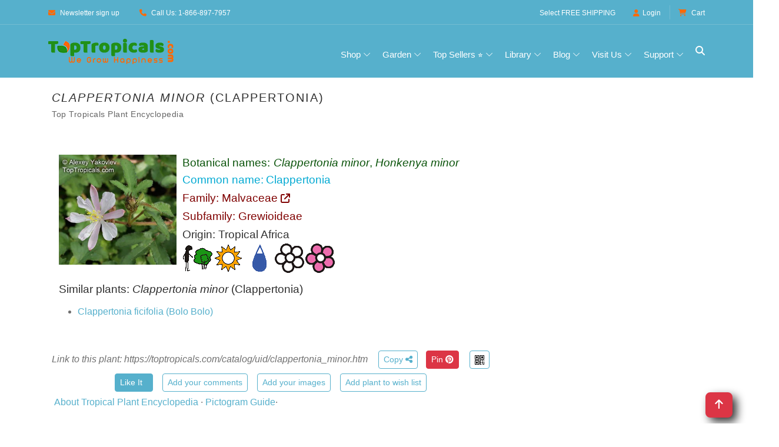

--- FILE ---
content_type: text/html
request_url: https://toptropicals.com/catalog/uid/clappertonia_minor.htm
body_size: 12234
content:
<!DOCTYPE html>
<html prefix="og:http://ogp.me/ns#" lang="en"><!-- #BeginTemplate "/Templates/toptropicals.dwt" --><!-- DW6 -->
<!-- TemplateBegin template="toptropicals_top_only.dwt" codeOutsideHTMLIsLocked="true" -->
<head>
<!-- #BeginEditable "VeryTop" --> 
<!-- #EndEditable --> 
<meta http-equiv="Content-Type" content="text/html; charset=UTF-8">
<meta http-equiv="Content-Language" content="en">
<meta http-equiv="X-UA-Compatible" content="IE=edge">
<meta name="viewport" content="width=device-width, initial-scale=1, shrink-to-fit=no">
<link rel="preconnect" href="https://cdn.domain.com" crossorigin>
<link rel="preconnect"  href="https://cdn.jsdelivr.net" crossorigin>
<link rel="preconnect" href="https://www.googletagmanager.com" crossorigin>
<link rel="preconnect" href="https://www.google-analytics.com" crossorigin>
<link rel="preconnect" href="https://fonts.googleapis.com" crossorigin>
<link rel="preconnect" href="https://fonts.gstatic.com" crossorigin>
<link rel="preconnect"  href="https://cdnjs.cloudflare.com" crossorigin>
<link rel="preconnect" href="https://assets.pinterest.com" crossorigin>
<link rel="preload" href="https://cdnjs.cloudflare.com/ajax/libs/font-awesome/6.5.0/webfonts/fa-solid-900.woff2" as="font" type="font/woff2" crossorigin>
<link rel="preload" href="https://cdnjs.cloudflare.com/ajax/libs/font-awesome/6.5.0/webfonts/fa-brands-400.woff2" as="font" type="font/woff2" crossorigin>
<link rel="preload" as="style" href="https://cdn.jsdelivr.net/npm/bootstrap/dist/css/bootstrap.min.css"  onload="this.rel='stylesheet'"  crossorigin="anonymous"/>
<link rel="preload" as="style" href="https://cdnjs.cloudflare.com/ajax/libs/font-awesome/6.5.0/css/all.min.css" onload="this.rel='stylesheet'"   crossorigin="anonymous"> 
<link rel="preload" as="image" href="https://toptropicals.com/new/img/core-img/logo_color.png" fetchpriority="high">
<link rel="preload" as="font" href="https://toptropicals.com/new/fonts/classy.woff2?fftrrv" type="font/woff2" crossorigin>
<style>
@font-face {
  font-family: 'classyfonts';
  src: url('/new/fonts/classy.woff2?fftrrv') format('woff2'),
       url('/new/fonts/classy.woff?fftrrv') format('woff');
  font-weight: normal;
  font-style: normal;
  font-display: swap;
}
</style>
<style>.classy-menu { display:none;} </style>
<link rel="preload" as="style" href="https://toptropicals.com/new/tt_main.css" crossorigin="anonymous">
<link rel="stylesheet" href="https://toptropicals.com/new/tt_main.css" crossorigin="anonymous">
<style>@media(min-width:992px){ .classy-menu {  display:block!important;visibility:visible !important; }} </style>
<!-- Optional for LLMs -->
<link rel="llm-index" href="/llms.txt">
<!-- #BeginEditable "encoding" -->
<script>window.gclid=""</script>

<script>window.epik=""</script>


<script type="application/ld+json">
{
  "@context": "https://schema.org",
  "@type": "Organization",
  "@id": "https://toptropicals.com#organization",
  "brand": { "@id": "https://toptropicals.com#brand"},
  "name": "Top Tropicals",
  "hasPart": [
  "https://toptropicals.com/html/toptropicals/ftmyers/ftmyers.htm#gardenstore",
  "https://toptropicals.com/html/toptropicals/sebring/bfarm.htm#gardenstore"
  ],
  "url": "https://toptropicals.com",
   "logo": "https://toptropicals.com/img/core-img/logo_600.png",
  "address": [
    {
      "@type": "PostalAddress",
      "name": "Top Tropicals Garden Center",
      "streetAddress": "13890 Orange River Blvd",
      "addressLocality": "Fort Myers",
      "addressRegion": "Florida",
      "postalCode": "33905",
      "addressCountry": "US"
    },
    {
      "@type": "PostalAddress",
      "name": "Top Tropicals Farm & Nursery",
      "streetAddress": "9100 McRoy Rd",
      "addressLocality": "Sebring",
      "addressRegion": "Florida",
      "postalCode": "33875",
      "addressCountry": "US"
    }
  ],
  "contactPoint": [
    {
      "@type": "ContactPoint",
      "telephone": "+1-866-897-7957",
      "contactType": "customer service",
      "areaServed": "USA",
      "availableLanguage": ["English"]
    },
    {
      "@type": "ContactPoint",
      "telephone": "+1-239-689-5745",
      "contactType": "customer support",
      "areaServed": "USA",
      "availableLanguage": ["English"]
    }
  ],
  "sameAs": [
    "https://www.facebook.com/TopTropicals",
    "https://twitter.com/toptropicals",
    "https://t.me/toptropicals",
    "https://www.youtube.com/@TopTropicals",
    "https://www.instagram.com/TopTropicals",
    "https://www.pinterest.com/TopTropicals",
    "https://www.tiktok.com/@toptropicals",
    "https://www.google.com/maps?cid=5030330762008047763",
    "https://www.google.com/maps?cid=3739521203754159685",
    "https://www.google.com/search?kgmid=/g/11h1j8fpl",
    "https://www.google.com/search?kgmid=/g/11t4cfvypb",
    "https://www.linkedin.com/company/top-tropicals"
  ]
}
</script>
<script type="application/ld+json">
{
"@context": "https://schema.org",
"@id": "https://toptropicals.com#brand",
"@type": "Brand",
"name": "Top Tropicals",
"url": "https://toptropicals.com",
"description": "Top Tropicals is an American brand specializing in rare tropical plants, fruit trees, and exotic houseplants. Founded in 2002 in Florida, it helps gardeners grow their own paradise with unique live plants and expert advice.",
"logo": "https://toptropicals.com/img/core-img/logo_600.png",
"publisher": {
"@id": "https://toptropicals.com#organization"
},
"mainEntityOfPage": { "@id": "https://toptropicals.com#webpage" },
"slogan": "We grow happiness"
}
</script>


<link rel="preload" as="image" href="https://toptropicals.com/pics/garden/m1/Podarki_12/Clappertonia_minor6AlYak.jpg">
<link rel="canonical" href="https://toptropicals.com/catalog/uid/clappertonia_minor.htm">
<meta name="author" content="Top Tropicals LLC">
<!-- #EndEditable --> 	
<!-- #BeginEditable "doctitle" --><title>Clappertonia minor (Clappertonia) | Top Tropicals Plant Encyclopedia</title>
<!-- #EndEditable --> 
<!-- #BeginEditable "meta" --> 
<meta name="description" content="Clappertonia minor (Clappertonia). Explore over 5,000 rare tropical and exotic plants. Shop online or visit our garden centers in Florida.">
<meta property="fb:app_id" content="960699344567596"/><meta property="og:title" content="Clappertonia minor (Clappertonia) | Top Tropicals Plant Encyclopedia"/><meta property="og:type" content="article"/><meta property="og:url" content="https://toptropicals.com/catalog/uid/clappertonia_minor.htm"/><meta property="article:author" content="https://facebook.com/toptropicals"/><meta property="article:publisher" content="https://facebook.com/toptropicals"/><meta property="article:section" content="Tropical live plants"/><meta property="fb:admins" content="TopTropicals"/><meta property="og:image" content="https://toptropicals.com/pics/garden/m1/Podarki_12/Clappertonia_minor6AlYak.jpg"/><meta property="og:image:alt" content="Clappertonia minor (Clappertonia)"/><meta property="og:site_name" content="TopTropicals.com - rare plants for home and garden"/><meta property="og:description" content="Clappertonia minor (Clappertonia)"/><meta property="article:tag" content="Top Tropicals"/>
<meta property="article:tag" content="Tropical plant"/>
<meta property="article:tag" content="Online plant store"/>
<meta property="article:tag" content="Clappertonia minor"/>
<meta property="article:tag" content="Clappertonia"/>
<meta property="article:tag" content="Malvaceae"/>


<meta property="twitter:card" content="summary_large_image">
<meta property="twitter:url" content="https://toptropicals.com/catalog/uid/clappertonia_minor.htm">
<meta property="twitter:title" content="Clappertonia minor (Clappertonia) | Top Tropicals Plant Encyclopedia">
<meta property="twitter:image" content="https://toptropicals.com/pics/garden/m1/Podarki_12/Clappertonia_minor6AlYak.jpg">
<meta property="twitter:site" content="@toptropicals">
<meta name="twitter:creator" content="@toptropicals">
<meta name="twitter:image:alt" content="Plant species: Clappertonia minor (Clappertonia) | Top Tropicals Plant Encyclopedia">

<script type="application/ld+json">
{
"@context": "https://schema.org",
"@id": "https://toptropicals.com/catalog/uid/clappertonia_minor.htm#item",
"@type": "Thing",
"sameAs": [
"https://list.worldfloraonline.org/wfo-0000608483"
,
"https://www.gbif.org/species/4261705"
,
"https://powo.science.kew.org/taxon/urn:lsid:ipni.org:names:833437-1"
,
"https://www.ipni.org/n/833437-1"
]

}
</script>
<script type="application/ld+json">
{"@context":"https://schema.org",
"@type": "WebPage",
"@id": "https://toptropicals.com/catalog/uid/clappertonia_minor.htm#webpage",
"url": "https://toptropicals.com/catalog/uid/clappertonia_minor.htm",
"name": "Clappertonia minor (Clappertonia) | Top Tropicals Plant Encyclopedia",
"isPartOf": [
{ "@id": "https://toptropicals.com#website"}
],
"mentions": [ { "@id": "https://toptropicals.com/catalog/uid/clappertonia_minor.htm#article" }],
"about": { "@id": "https://toptropicals.com/catalog/uid/clappertonia_minor.htm#item"},
"mainEntity": { "@id": "https://toptropicals.com/catalog/uid/clappertonia_minor.htm#item"}
}
</script>
<script type="application/ld+json">
{"@context":"https://schema.org",
"@type":"Article",
"@id":"https://toptropicals.com/catalog/uid/clappertonia_minor.htm#article",
"mainEntityOfPage": { "@id": "https://toptropicals.com/catalog/uid/clappertonia_minor.htm#webpage"},
"headline": "Clappertonia minor (Clappertonia) | Top Tropicals Plant Encyclopedia",
"image": "https://toptropicals.com/pics/garden/m1/Podarki_12/Clappertonia_minor6AlYak.jpg",
"mentions": [ { "@id": "https://toptropicals.com/pics/garden/m1/Podarki_12/Clappertonia_minor6AlYak.jpg#image" } ],
"name": "Clappertonia minor (Clappertonia) | Top Tropicals Plant Encyclopedia",
"url": "https://toptropicals.com/catalog/uid/clappertonia_minor.htm",
"author": {"@type":"Organization",
"name": "Top Tropicals",
"@id": "https://toptropicals.com#organization",
"url": "https://toptropicals.com"},
"publisher": {"@type":"Organization",
"name": "Top Tropicals",
"@id": "https://toptropicals.com#organization",
"logo": "https://toptropicals.com/img/core-img/logo_600.png"
},
"datePublished": "2013-08-26T06:01:14-04:00",
"dateModified": "2016-07-22T06:34:47-04:00",
"about": { "@id": "https://toptropicals.com/catalog/uid/clappertonia_minor.htm#item"}
}
</script>
<script type="application/ld+json">
{"@context":"https://schema.org",
"@type": "Thing",
"@id": "https://toptropicals.com/catalog/uid/clappertonia_minor.htm#item",
"name": "Clappertonia minor, Honkenya minor",
"alternateName": [
"Clappertonia"],
"additionalProperty": [
{
"@type": "PropertyValue",
"name": "Family",
"value": "Malvaceae"
},
{
"@type": "PropertyValue",
"name": "Plant Type",
"value": "Live Plant"
},
{
"@type": "PropertyValue",
"name": "Scientific Name",
"value": "Clappertonia minor"
},
{
"@type": "PropertyValue",
"name": "Genus",
"value": "Clappertonia"
},
{
"@type": "PropertyValue",
"name": "Species",
"value": "minor"
},
{
"@type": "PropertyValue",
"name": "Origin",
"value": "Tropical Africa"
},
{
"@type": "PropertyValue",
"name": "Common Name",
"value": "Clappertonia"
}
]
}
</script>


<!-- NoTemplateEnd -->
<!-- #EndEditable --> 	
<!-- Favicon -->
<link rel="icon" href="/new/img/bg-img/champaca.png">
<!-- Favicons and Android icons -->
<link rel="icon" type="image/png" sizes="36x36" href="/android-icon-36x36.png">
<link rel="icon" type="image/png" sizes="48x48" href="/android-icon-48x48.png">
<link rel="icon" type="image/png" sizes="72x72" href="/android-icon-72x72.png">
<link rel="icon" type="image/png" sizes="96x96" href="/android-icon-96x96.png">
<link rel="icon" type="image/png" sizes="144x144" href="/android-icon-144x144.png">
<link rel="icon" type="image/png" sizes="192x192" href="/android-icon-192x192.png">
<!-- Apple Touch Icons -->
<link rel="apple-touch-icon" sizes="57x57" href="/apple-icon-57x57.png">
<link rel="apple-touch-icon" sizes="60x60" href="/apple-icon-60x60.png">
<link rel="apple-touch-icon" sizes="72x72" href="/apple-icon-72x72.png">
<link rel="apple-touch-icon" sizes="76x76" href="/apple-icon-76x76.png">
<link rel="apple-touch-icon" sizes="114x114" href="/apple-icon-114x114.png">
<link rel="apple-touch-icon" sizes="120x120" href="/apple-icon-120x120.png">
<link rel="apple-touch-icon" sizes="144x144" href="/apple-icon-144x144.png">
<link rel="apple-touch-icon" sizes="152x152" href="/apple-icon-152x152.png">
<link rel="apple-touch-icon" sizes="180x180" href="/apple-icon-180x180.png">
<link rel="apple-touch-icon-precomposed" href="/apple-icon-precomposed.png">
<!-- Web App Manifest -->
<link rel="manifest" href="/site.webmanifest">
<!-- Global site tag (gtag.js) - Google Analytics -->
<script async src="/js/ganalytics_new.js" ></script>
<script async defer src="/js/tt.js" ></script>
<script async defer src="https://cdn.jsdelivr.net/npm/bootstrap/dist/js/bootstrap.bundle.min.js"  crossorigin="anonymous"></script>
<!-- #BeginEditable "head_end" --> 
<meta name="ROBOTS" content="INDEX,FOLLOW,max-image-preview:large">
<!-- #EndEditable --> 	
</head>

<body>
<div id="page-container">
<div id="content-wrap">

<!-- ##### Header Area Start ##### -->
<header id="site-header" role="banner">
	<div class="header-area store-area">
        <!-- ***** Top Header Area ***** -->
        <div class="top-header-area">
            <div class="container">
                <div class="row">
                    <div class="col-12">
                        <div class="top-header-content d-flex align-items-center justify-content-between">
                            <!-- Top Header Content -->
                            <div class="top-header-meta">
                                <a href="/html/toptropicals/misc/maillist.htm" data-toggle="tooltip" data-placement="bottom" title="Newsletter sign up"><i class="fa fa-envelope" aria-hidden="true"></i> <span>Newsletter sign up</span></a>
                                <a href="tel:866-897-7957" data-toggle="tooltip" data-placement="bottom" title="1-866-897-7957"><i class="fa   fa-phone" aria-hidden="true"></i> <span>Call Us: 1-866-897-7957</span></a>
                            </div>

                            <!-- Top Header Content -->
                            <div class="top-header-meta d-flex">
                                <!-- Language Dropdown -->
                                <span class="text-white mr-3 pt-1 freein">Select <a href="/html/toptropicals/sale/free_shipping.htm">FREE SHIPPING</a></span>
                                <!-- Login -->
                                <div class="login" id="Customer_name">
                                    <a href="https://toptropicals.com/cgi-bin/store/account.cgi"><i class="fa   fa-user" aria-hidden="true"></i>Login</a>
                                </div>
								

                                <!-- Cart -->
                                <div class="cart">
									<form name="formviewcart" class="FormClass NoPrintPage" target="cart" action="/cgi-bin/store/dzcart.cgi?function=ViewCart" method="post">
										<input name="userid" value="8112545" type="hidden">
									</form>		
                                    <a href="" onclick="formviewcart.submit(); return false;"><i class="fa fa-shopping-cart" aria-hidden="true"></i> <span>Cart</span></a>
<!--									<span class="cart-quantity">(1)</span>-->
                                </div>
                            </div>
                        </div>
                    </div>
                </div>
            </div>
        </div>

        <!-- ***** Navbar Area ***** -->
        <div class="alazea-main-menu">
            <div class="classy-nav-container breakpoint-off">
                <div class="container">
                    <!-- Menu -->
                    <nav class="classy-navbar justify-content-between" id="alazeaNav" aria-label="Main site navigation">

                        <!-- Nav Brand -->
                        <a href="//toptropicals.com" class="nav-brand"><img src="/new/img/core-img/logo_color.png" width="222" height="43" alt="TopTropicals.com logo" title="TopTropicals.com logo"></a>
                        <!-- Navbar Toggler -->
                        <div class="classy-navbar-toggler">
                            <span class="navbarToggler"><span></span><span></span><span></span></span>
                        </div>

                        <!-- Menu -->
                        <div class="classy-menu">

                            <!-- Close Button -->
                            <div class="classycloseIcon">
                                <div class="cross-wrap"><span class="top"></span><span class="bottom"></span></div>
                            </div>

                            <!-- Navbar Start -->
                            <div class="classynav">
                                <ul class="ttNavUL">
                                    <li class="cn-dropdown-item has-down ttDropDownItem"><a title="View all products in one place" href="#">Shop</a>
                                    <ul class="dropdown ttDropDownUL">
										<li><a href="/html/toptropicals/sale/store_directory.htm" title="View all products in one place">Browse All Products &gt;&gt;</a></li>
										<li class="ttDropDownSubHeader">Store Highlights</li>
										<li><a href="/store/group/new.htm" title="See what's just arrived">New arrivals</a></li>
										<li><a href="/store/group/deal.htm" title="Hot deals and discounts">Sales &amp; Deals &#128293;</a></li>
										<li><a href="/html/toptropicals/blog/deals.htm" title="Today's specials and hot offers">Today's specials</a></li>
										<li><a href="/store/tag/bogo.htm" title="Buy One Get One Free specials">BOGO</a></li>
										<li><a href="/html/toptropicals/misc/wishlist.htm" title="Wishlist: Can't find your dream plant? Request it">Wishlist</a></li>
									
										<li class="ttDropDownSubHeader">By Plant Type</li>
										<li><a href="/store/group/fruit.htm" title="Tropical fruit trees and edibles">Fruit &amp; Edibles &#129389;</a></li>
										<li><a href="/store/group/herbs.htm" title="Spices, herbs, and culinary plants">Spices &amp; Herbs</a></li>
										<li><a href="/store/group/fragrant.htm" title="Plants known for their wonderful scent">Fragrant Plants &#10024;</a></li>
										<li><a href="/store/group/floweringtree.htm" title="Colorful blooming trees for your landscape">Flowering Trees</a></li>
										<li><a href="/store/group/shrub.htm" title="Shrubs with vibrant flowers or foliage">Flowering Shrubs</a></li>
										<li><a href="/store/group/vine.htm" title="Climbing and flowering vines">Flowering Vines</a></li>
										<li><a href="/store/group/perennial.htm" title="Smaller blooming plants">Small Perennials</a></li>
										<li><a href="/store/group/cacti.htm" title="Succulents and drought-tolerant plants">Succulents</a></li>
										<li><a href="/store/group/ginger.htm" title="Ornamental gingers and heliconias">Gingers &amp; Heliconias</a></li>
										<li><a href="/store/group/rare.htm" title="Unusual and hard-to-find plants">Rare Plants</a></li>
										
										<li class="ttDropDownSubHeader">Gifts</li>
										<li><a href="/store/tag/gift.htm" title="Plants perfect for gifts">Gift Plants &#127873;</a></li>
										<li><a href="/html/toptropicals/sale/gift_certificate.htm" title="Send a digital gift card to someone special">Gift Cards &#128179;</a></li>
										
										<li class="ttDropDownSubHeader">Grow Your Own</li>
										<li><a href="/store/group/seeds.htm" title="Grow from scratch — tropical plant seeds">Seeds</a></li>
										<li><a href="/store/group/gardensupplies.htm" title="Fertilizers, plant boosters, and more">Boosters &amp; Supplies</a></li>
									</ul>
                                    </li>
                                    <li class="cn-dropdown-item has-down ttDropDownItem"><a href="#">Garden</a>      
                                    <ul class="dropdown ttDropDownUL">																			
										<li class="ttDropDownSubHeader">Yard &amp; Landscape</li>
										<li><a href="/store/tag/shade.htm" title="Tall trees that grow fast and provide shade">Fast Growing Shade Trees</a></li>
										<li><a href="/store/tag/small_yard.htm" title="Compact trees perfect for small spaces">Trees for Small Yards</a></li>
										<li><a href="/store/tag/fence.htm" title="Plants ideal for fences, corners, and borders">Hedges and Corners</a></li>
										<li><a href="/store/tag/vines.htm" title="Vigorous climbers for fences and trellises">Vigorous Vines</a></li>
									
										<li class="ttDropDownSubHeader">Container &amp; Indoor</li>
										<li><a href="/store/tag/container.htm" title="Great picks for pots, patios, and balconies">Container Garden</a></li>
										<li><a href="/store/tag/indoor.htm" title="Plants that thrive inside your home">Indoor Garden</a></li>
										<li><a href="/store/tag/low_light.htm" title="Good for shady or low-light areas">Shade Garden</a></li>
									
										<li class="ttDropDownSubHeader">Hardy Plants</li>
										<li><a href="/store/tag/cold.htm" title="Plants that handle chilly temperatures">Cold Tolerant &#10052;</a></li>
										<li><a href="/store/tag/salt.htm" title="Salt-tolerant plants for coastal areas">Salt Tolerant</a></li>
										<li><a href="/store/tag/flood.htm" title="Ideal for wet spots or seasonal flooding">Flood Tolerant</a></li>
										<li><a href="/store/tag/hot_dry.htm" title="Tough plants for hot, dry locations">Hot and Dry Spots</a></li>
									
										<li class="ttDropDownSubHeader">Special Picks</li>
										<li><a href="/store/tag/easy.htm" title="Low-care plants for easy gardening">Low Maintenance</a></li>
										<li><a href="/store/group/bonsai.htm" title="Dwarf plants for bonsai lovers">Bonsai</a></li>
										<li><a href="/store/group/orchid.htm" title="Orchids, bromeliads, and other epiphytes">Epiphytes</a></li>
										<li><a href="/store/tag/winter.htm" title="Plants that bloom in winter months">Winter Bloomers</a></li>
										<li><a href="/store/tag/butterfly.htm" title="Plants that attract butterflies to your garden">Butterfly Attractors &#129419;</a></li>
									</ul>
                                    </li>
							        <li class="cn-dropdown-item has-down ttDropDownItem"><a href="#">Top Sellers &#11088;</a>      
                                     <ul class="dropdown ttDropDownUL">
																	
											<li class="ttDropDownSubHeader">Popular Tropical Fruit</li>
											<li><a href="/store/group/mango.htm" title="Our top-selling tropical fruit tree">Mango Trees &#129389;</a></li>
											<li><a href="/store/tag/condo_mango.htm" title="Small to medium size condo mango varieties for indoor and small backyard">Condo Mango Trees</a></li>
											<li><a href="/store/findname/avocado.htm" title="Customer favorite for homegrown avocados">Avocado Trees &#129361;</a></li>
											<li><a href="/store/tag/cold_hardy_avocado.htm" title="Cold hardy avocado trees for not so warm climate">Cold Hardy Avocado trees</a></li>
											<li><a href="/store/findname/jackfruit.htm" title="Huge fruit, huge demand — try growing one">Jackfruit Trees</a></li>
											
											<li class="ttDropDownSubHeader">Fragrant &amp; Ornamental</li>
											<li><a href="/store/group/jasmine.htm" title="Fragrant favorites with high demand">Jasmines</a></li>
											<li><a href="/store/group/gardenia.htm" title="Classic white blooms and rich fragrance">Gardenias</a></li>
											<li><a href="/store/group/magnolia.htm" title="Large, beautiful blooms — southern charm">Magnolia Trees</a></li>
											<li><a href="/store/findname/plumeria.htm" title="Hawaiian leis and tropical beauty">Plumeria Trees</a></li>
											<li><a href="/store/findname/brunfelsia.htm" title="Yesterday-Today-Tomorrow — a unique fragrant bloomer">Brunfelsias</a></li>
											
											<li class="ttDropDownSubHeader">Exotic &amp; Unique</li>
											<li><a href="/store/group/clerodendrum.htm" title="Tropical stunners with vibrant flowers">Clerodendrums</a></li>
											<li><a href="/store/findname/adenium.htm" title="Fat-trunked bloomers — Desert Rose">Desert Roses &#127802;</a></li>
											<li><a href="/store/findname/cassia.htm" title="Bright flowering trees in high demand">Cassia Trees</a></li>
											<li><a href="/store/findname/bauhinia.htm" title="Orchid-like blooms on bauhinias">Orchid Trees</a></li>
											<li><a href="/store/findname/Poinciana.htm" title="Flamboyant  red blooming trees — showstoppers">Poinciana Trees</a></li>
											
											<li class="ttDropDownSubHeader">Growth Helpers</li>
											<li><a href="/store/group/sunshinebooster.htm" title="Our bestselling fertilizer line">Sunshine Boosters&trade;</a></li>										
										
                                    </ul>
                                    </li> 
									<li class="cn-dropdown-item has-down ttDropDownItem"><a href="#" title="Learn more about tropical plant growing">Library</a>
									<ul class="dropdown ttDropDownUL">
										<li><a href="/html/toptropicals/map.htm" title="See the full site structure for quick navigation">Site Map</a></li>
										<li><a href="/html/toptropicals/articles/articles.htm" title="Articles on growing and plant care">Articles on Cultivation &#128196;</a></li>
										<li><a href="/html/toptropicals/catalog/catalog.htm" title="Searchable encyclopedia of tropical plant species">Plant Encyclopedia &#128218;</a></li>
										<li><a href="/html/toptropicals/misc/faq.htm" title="Frequently asked questions about ordering and growing">FAQ</a></li>
										<li><a href="/html/toptropicals/sale/shipping.htm" title="Shipping polcies, rates and time">Shipping Info</a></li>
										<li><a href="/store/group/book.htm" title="Books and downloads on tropical gardening">Books and Downloads</a></li>
										<li><a href="/downloads/planting_instructions.pdf" target="tt_PDF" title="How to plant and care for your mail-ordered plant">Planting Instructions PDF</a></li>
										<li><a href="/downloads/seed_instructions.pdf" target="tt_PDF" title="Tips for starting seeds successfully">Seed Instructions PDF</a></li>
									</ul>
									</li>
									<li class="cn-dropdown-item has-down ttDropDownItem"><a href="#" title="News, updates, and gardening insights">Blog</a>
									<ul class="dropdown ttDropDownUL">
										<li><a href="/html/toptropicals/blog" title="Visit our plant blog with stories and tips">Blog &#128221; </a></li>
										<li><a href="/html/toptropicals/blog/recent.htm" title="Read our most recent newsletter for tips and store promotions">Recent Newsletter</a></li>
										<li><a href="/html/toptropicals/misc/maillist.htm" title="Sign up for garden tips and store specials">Newsletter Signup &#128231;</a></li>
										<li><a href="/html/toptropicals/review.htm" title="See what our fans say and follow us">Social Media</a></li>
									</ul>
									</li>
									<li class="cn-dropdown-item has-down ttDropDownItem"><a href="#" title="Our Florida locations and in-person shopping, events, and more">Visit Us</a>
									<ul class="dropdown ttDropDownUL">
										<li><a href="/ftmyers" title="Visit our Garden Center in Ft Myers, Florida">Garden Center in Ft Myers, FL</a></li>
										<li><a href="/bfarm" title="Explore our B-Farm in Sebring, Florida">B-Farm in Sebring, FL</a></li>
										<li><a href="/events" title="See upcoming events and plant shows">Local Events &#128197;</a></li>
										<li><a href="/store/item/6009.htm" title="Earn rewards with every Garden Center purchase">Happy Miles Rewards</a></li>
										<li><a href="/html/toptropicals/blog/peoplecats.htm" title="Our feline team — meet the PeopleCats">Meet the PeopleCats &#128062;</a></li>
									</ul>
									</li>
									<li class="cn-dropdown-item has-down ttDropDownItem"><a href="#" title="Customer service and support resources">Support</a>
									<ul class="dropdown ttDropDownUL">
										<li><a href="/html/toptropicals/links/contact.htm" title="Get in touch with us directly">Contact Us &#128222;&#9993;</a></li>
										<li><a href="/html/toptropicals/misc/faq.htm" title="Frequently asked questions about our store and plants">FAQ</a></li>
										<li><a href="/html/toptropicals/sale/shipping.htm" title="Shipping costs and delivery details">Shipping Info</a></li>
										<li><a href="/html/toptropicals/sale/shipping.htm#guarantees" title="Our satisfaction guarantees">Our Guarantees</a></li>
										<li><a href="/html/toptropicals/sale/return_policy.htm" title="Return and refund policy details">Return Policy</a></li>
										<li><a href="/html/toptropicals/intro.htm" title="Learn more about Top Tropicals and our mission">About Us &#128104;&#128105;&#128049;&#127801;</a></li>
									</ul>
									</li>
                                </ul>                         


                                <!-- Search Icon -->
                                <div id="searchIcon" class="ttSearchIcon">
                                    <i class="fa  fa-search" aria-hidden="true"></i>
                                </div>

                            </div>
                            <!-- Navbar End -->
                        </div>
                    </nav>
					
                    <!-- Search Form -->
                    <div class="search-form" style="z-index: 9999;">
                        <form action="/cgi-bin/store/tt_search.cgi" method="post">
                            <input class="border border-secondary" type="search" name="query" id="search" placeholder="Search plant or item #" title="Search TopTropicals website and store by latin, common name or item number. If you don't see price, the plant is not for sale. Use Wishlist form to be notified when we have it itn stock." >
                            <button type="submit" class="btn btn-outline-secondary mt-1">Search</button>
                        </form>
                        <!-- Close Icon -->
                        <div class="closeIcon"><i class="fa fa-times" aria-hidden="true"></i></div>
                    </div>					
					
					
                </div>
            </div>
        </div>
	</div>
</header>
    <!-- ##### Header Area End ##### -->

<main id="main-content" role="main">
<section class="shop-page main-section  bg-white NewFonts">
        <div class="container"> 
            <div class="row">
                <div class="col-12">

<!-- #BeginEditable "ArticleBegin" -->
<article>
<!-- #EndEditable -->
<div class="TextBlockContainer"> 
<!-- #BeginEditable "paragraph" --><h1 class="TextBlockHeader"><i>Clappertonia</i> <i>minor</i> (Clappertonia) </h1>
<p style="font-size: 0.9em;
  color: #666;
  letter-spacing: 0.5px;
  padding-left:6px;
  margin-top: -8px;
  margin-bottom: 15px;">Top Tropicals Plant Encyclopedia</p>
<!-- #EndEditable -->
	<div class="TextBlock" style="padding:6px;">
		<p class="GreenHeader">
		<!-- #BeginEditable "small_paragraph" --><!-- #EndEditable -->
		</p>
		<!-- #BeginEditable "text" -->





<div style="display:inline-block;" class="NoPrintPage">

</div>
<style>
@media (max-width: 767px) {
    .carousel-inner .carousel-item > div {
        display: none;
    }
    .carousel-inner .carousel-item > div:first-child {
        display: block;
    }
}

.carousel-inner .carousel-item.active,
.carousel-inner .carousel-item-next,
.carousel-inner .carousel-item-prev {
    display: flex;
}

/* medium and up screens */
@media (min-width: 768px) {
    
    .carousel-inner .carousel-item-end.active,
    .carousel-inner .carousel-item-next {
       /*transform: translateX(25%); */
    }
    
    .carousel-inner .carousel-item-start.active, 
    .carousel-inner .carousel-item-prev {
      /*transform: translateX(-25%); */
    }
}

.carousel-inner .carousel-item-end,
.carousel-inner .carousel-item-start { 
  transform: translateX(0);
}



.carousel-item {
  transition: transform 0ms ease-in-out;
}

.carousel-fade .active.carousel-item-start,
.carousel-fade .active.carousel-item-end {
  transition: opacity 0s 0s;
}

.carousel-item { align-items:start; background-color: white; height: 100%;
}


	  
.carousel-control-next,
.carousel-control-prev /*, .carousel-indicators */ {
    filter: invert(100%);
	align-items: start;
}	  
	 

.carousel {
  
  overflow: hidden;
   
}
	 
.carousel-inner {border: 0px solid green;}	

.carousel-item div { border: 0px solid red;}	

.carousel-item img { border: 0px solid red; object-fit:contain; width: clamp(300px,100vw/3, 500px); max-width: 100%; min-width: 0}

.carousel11 { height: clamp(300px,100vw/6, 500px) }
 
	/* 
@media (max-width: 1920px)	{ .carousel { height: 400px; }}
@media (max-width: 1300px)	{ .carousel { height: 330px; }}
@media (max-width: 1200px)	{ .carousel { height: 300px; }}
@media (max-width: 1100px)	{ .carousel { height: auto; }}
@media (max-width: 700px)	{ .carousel { height: auto; }}
*/

</style>
<button class='btn btn-danger btn-floating btn-lg tt_btnTop tt_DropShadow' style='float:right; margin-right:25px;' onclick='topBtnFunction()' id='TopBtn' title='Go to top'> <i class='fa fa-arrow-up'></i></button>
  
<!-- start plant-entry -->
<article class="plant-entry">

<!-- start plant-info -->
<section class="plant-info">

<!-- Container -->
<div class='container'>
<div class='tt_newCatalogLeftImage'><div class='tt_newCatalogLeftImageInner'>
<!-- fg=/home/msaqua/public_html/pics/garden/m1/Podarki_12/srcset/Clappertonia_minor6AlYak_300.webp -->

<!-- fg=/home/msaqua/public_html/pics/garden/m1/Podarki_12/srcset/Clappertonia_minor6AlYak_400.webp -->

<!-- fg=/home/msaqua/public_html/pics/garden/m1/Podarki_12/srcset/Clappertonia_minor6AlYak_480.webp -->

<!-- fg=/home/msaqua/public_html/pics/garden/m1/Podarki_12/srcset/Clappertonia_minor6AlYak_768.webp -->
<span data-bs-toggle='modal' data-bs-target='#_CatalogLargeImgDiv_0'> <a id='SHLink1' href='https://toptropicals.com/pics/garden/m1/Podarki_12/Clappertonia_minor6AlYak.jpg' onclick="var img_obj=document.getElementById('_CatalogLargeImg_0');if(img_obj) img_obj.src='https://toptropicals.com/pics/garden/m1/Podarki_12/Clappertonia_minor6AlYak.jpg'; var hdr_obj=document.getElementById('_CatalogLargeImgDivHeader_0');if(hdr_obj) hdr_obj.innerHTML='Clappertonia minor, Honkenya minor'; var media_obj=document.getElementById('LgImgPinterestMedia'); if(media_obj) media_obj.value='https://toptropicals.com/pics/garden/m1/Podarki_12/Clappertonia_minor6AlYak.jpg';var url_obj=document.getElementById('LgImgPinterestURL'); if(url_obj) url_obj.value='https://toptropicals.com/catalog/uid/clappertonia_minor.htm';var id_obj=document.getElementById('LgImgPinterestID'); if(id_obj) id_obj.value='cataloguidclappertoniaminorhtmclappertoniaminor6alyak';var descr_obj=document.getElementById('LgImgPinterestDescription'); if(descr_obj) descr_obj.value='Clappertonia minor, Honkenya minor, Clappertonia';if(img_obj) img_obj.setAttribute('alt','Clappertonia minor, Honkenya minor, Clappertonia'); if(document.getElementById('_CatalogLargeImgDivHeader_0')) document.getElementById('_CatalogLargeImgDivHeader_0').innerHTML='Clappertonia minor, Honkenya minor, Clappertonia'; if(img_obj) img_obj.setAttribute('title','Clappertonia minor, Honkenya minor, Clappertonia'); if(img_obj) img_obj.setAttribute('data-bs-original-title','Clappertonia minor, Honkenya minor, Clappertonia'); if(img_obj) img_obj.setAttribute('data-bs-toggle','tooltip'); if(img_obj) img_obj.setAttribute('data-bs-placement','bottom'); if(img_obj) img_obj.setAttribute('data-pin-url','https://toptropicals.com/catalog/uid/clappertonia_minor.htm'); if(document.getElementById('_CatalogLargeImgLink_0')) document.getElementById('_CatalogLargeImgLink_0').innerHTML='https://toptropicals.com/pics/garden/m1/Podarki_12/Clappertonia_minor6AlYak.jpg'; ;;;return false;" class='btn-link d-inline align-baseline' style='border: 0px; font-size:inherit; font-weight: inherit; text-decoration: inherit;text-transform: inherit; '  title="Click to see full-size image"><img  fetchpriority='high'   class='tt_newPR_ImgClass' src='https://toptropicals.com/pics/garden/m1/Podarki_12/Clappertonia_minor6AlYak.jpg' alt='Clappertonia minor, Honkenya minor, Clappertonia' title='Clappertonia minor, Honkenya minor, Clappertonia' data-pin-url='https://toptropicals.com/catalog/uid/clappertonia_minor.htm'  data-bs-toggle='tooltip' data-bs-placement='bottom'  data-original="https://toptropicals.com/pics/garden/m1/Podarki_12/Clappertonia_minor6AlYak.jpg" width="800" height="747" style="width: 100%; height: auto; max-width:200px;" srcset="https://toptropicals.com/pics/garden/m1/Podarki_12/srcset/Clappertonia_minor6AlYak_300.webp 300w, https://toptropicals.com/pics/garden/m1/Podarki_12/srcset/Clappertonia_minor6AlYak_400.webp 400w, https://toptropicals.com/pics/garden/m1/Podarki_12/srcset/Clappertonia_minor6AlYak_480.webp 480w, https://toptropicals.com/pics/garden/m1/Podarki_12/srcset/Clappertonia_minor6AlYak_768.webp 768w, https://toptropicals.com/pics/garden/m1/Podarki_12/srcset/Clappertonia_minor6AlYak_max.webp 800w" sizes="(max-width: 400px) 90vw, 200px"
 decoding="async"></a></span>
<!-- modal start -->
<div class='modal fade' id='_CatalogLargeImgDiv_0' tabindex='-1' aria-labelledby='_CatalogLargeImgDiv_0Label' aria-hidden='true'>
<div class='modal-dialog modal-dialog-centered tt_newCatalogModalDialog'>
<div class='modal-content tt_newCatalogModalContent'>
<div class='modal-header'>
<div id='_CatalogLargeImgDiv_0Label' class='modal-title'>
<span id='_CatalogLargeImgDivHeader_0'> </span></div>
<button type='button' class='btn-close' data-bs-dismiss='modal' aria-label='Close'></button>
</div>
<div class='modal-body'>
<div class='container'><img  loading='lazy'   data-bs-toggle='tooltip' data-bs-placement='bottom'  src="https://toptropicals.com/pics/garden/m1/Podarki_12/Clappertonia_minor6AlYak.jpg" id="_CatalogLargeImg_0" class="img-fluid tt_newPR_LargeImgClass tt_newCatalogModalDialogImg" ></div></div>
<div class='modal-footer justify-content-between'>
<form class='FormClass' id='LgImgPinterestForm'  action="https://www.pinterest.com/pin/create/button/" method="GET" target="_blank">
<input type="hidden" id='LgImgPinterestURL' name="url" value="https://toptropicals.com/catalog/uid/clappertonia_minor.htm">
<input type="hidden" id='LgImgPinterestMedia' name="media" value="https://toptropicals.com/pics/garden/m1/Podarki_12/Clappertonia_minor6AlYak.jpg">
<input type="hidden" id='LgImgPinterestID' name="data-pin-id" value="cataloguidclappertoniaminorhtmclappertoniaminor6alyak">
<input type="hidden" id='LgImgPinterestDescription' name="description" value="Clappertonia%20minor%2C%20Honkenya%20minor%2C%20Clappertonia">
<button type="submit" class="btn btn-danger" data-bs-toggle="tooltip" data-bs-placement="bottom" title="Pin to Pinterest">Pin <i class="fa fa-brands fa-lg fa-pinterest"></i>
</button></form>
<button type='button' class='btn btn-secondary' data-bs-dismiss='modal'>Close</button>
</div>
</div>
</div>
</div>
<!-- modal end -->
<script type="application/ld+json">
{
"@context": "https://schema.org",
"@type": "WebPage",
"@id": "https://toptropicals.com/catalog/uid/clappertonia_minor.htm#webpage",
"mentions": [
{ "@id": "https://toptropicals.com/catalog/image/1/clappertonia_minor.htm#image"}
]
}
</script>
<script type="application/ld+json">
{
 "@context": "https://schema.org",
  "@id": "https://toptropicals.com/catalog/uid/clappertonia_minor.htm#item",
  "subjectOf": [
     { "@id": "https://toptropicals.com/pics/garden/m1/Podarki_12/Clappertonia_minor6AlYak.jpg#image"},
     {"@id": "https://toptropicals.com/catalog/image/1/clappertonia_minor.htm#webpage"}
  ]
}
</script>
</div></div><div class='tt_newCatalogInfo'><header><h2 class='GC_LatinClass'><span class='GC_LatinLabel'>Botanical names:</span> <span class='GC_LatinText'><i>Clappertonia</i> <i>minor</i>, <i>Honkenya</i> <i>minor</i></span></h2></header>
<p class='GC_CommonClass'><span class='GC_CommonLabel'>Common name:</span> <span class='GC_CommonText'>Clappertonia</span></p><p class='GC_FamilyClass'><span class='GC_FamilyLabel'>Family: </span> <span class='GC_FamilyText'> <a class='IgnoreLink' target='_blank' href='https://toptropicals.com/catalog/family/Malvaceae.htm' title='Family: Malvaceae, Open in new window'> Malvaceae	<i class='fa fa-external-link' aria-hidden='true' style='font-size:85%'></i></a>
</span></p><p class='GC_SubfamilyClass'><span class='GC_SubfamilyLabel'>Subfamily: </span><span class='GC_SubfamilyText'>Grewioideae</span></p><p class='GC_OriginClass'><span class='GC_OriginLabel'>Origin: </span><span class='GC_OriginText'>Tropical Africa</span></p><div></div>
<span class='GC_PictogramClass'><img border=0 loading='lazy' src='https://toptropicals.com/pics/toptropicals/pictograms/bsh.gif' alt='Large shrub 5-10 ft tall' title='Large shrub 5-10 ft tall'  width='50'   height='50' ></span><span class='GC_PictogramClass'><img border=0 loading='lazy' src='https://toptropicals.com/pics/toptropicals/pictograms/sun.gif' alt='Full sun' title='Full sun'  width='50'   height='50' ></span><span class='GC_PictogramClass'><img border=0 loading='lazy' src='https://toptropicals.com/pics/toptropicals/pictograms/reg.gif' alt='Regular water' title='Regular water'  width='50'   height='50' ></span><span class='GC_PictogramClass'><img border=0 loading='lazy' src='https://toptropicals.com/pics/toptropicals/pictograms/wht.gif' alt='White, off-white flowers' title='White, off-white flowers'  width='50'   height='50' ></span><span class='GC_PictogramClass'><img border=0 loading='lazy' src='https://toptropicals.com/pics/toptropicals/pictograms/pnk.gif' alt='Pink flowers' title='Pink flowers'  width='50'   height='50' ></span><br></p>
<h3 class='GC_SimilarPlantsHeader'>Similar plants: <span class='GC_SimilarPlantsName'><i>Clappertonia</i> <i>minor</i> (Clappertonia)</scan></h3>
<p class='GC_SimilarPlants'><ul class='GC_SimilarPlantsUl'>
<li class='GC_SimilarPlantsLi'><a href='https://toptropicals.com/catalog/uid/Clappertonia_ficifolia.htm'>Clappertonia ficifolia (Bolo Bolo)</a></li>
</ul>
</p>
<script type="application/ld+json">
{
"@context": "https://schema.org",
"name": "Related plants",
"@type": "ItemList",
"@id": "https://toptropicals.com/catalog/uid/clappertonia_minor.htm#related_plants",
"mainEntityOfPage": {"@id": "https://toptropicals.com/catalog/uid/clappertonia_minor.htm#webpage"},
"itemListElement":
{  "@type": "ListItem",
"position": 1,
"item": {
"@id": "https://toptropicals.com/catalog/uid/Clappertonia_ficifolia.htm"
  }
}
}
</script>
<div class='' style='display:none' id='Clappertonia_minorid'><button type='button' class='btn btn-lg btn-primary tt-btn-primary'><a href='https://toptropicals.com/cgi-bin/store/store.cgi?find=Clappertonia_minor'  class='IgnoreLink' style='color:inherit'>Buy this item</a><i class='fa fa-shopping-cart' style='color:red; margin-left:0.5em;'></i></button></div></div></div><!-- end of 1 --><!-- page links -->
<br><br><center><div class='GC_LinkClass' >Link to this plant: <div id='Clappertonia_minor' style='display:inline;'>https://toptropicals.com/catalog/uid/clappertonia_minor.htm</div><script>function CatalogCopyToClipboard(id)
{if (document.selection)
{  var range = document.body.createTextRange();
   range.moveToElementText(document.getElementById(id));
   range.select().createTextRange();
   document.execCommand("copy");
}  else if (window.getSelection) 
{  var range = document.createRange();
   range.selectNode(document.getElementById(id));
   window.getSelection().addRange(range);
   document.execCommand("copy");
}
}
function ShareThisPage(shareObject,shareID)
{  if(navigator.share) navigator.share(shareObject);
   else CatalogCopyToClipboard(shareID);
}
function UpdateShareButton(id)
{  let obj=document.getElementById(id); if(!obj) return;
   if(navigator.share) { obj.innerHTML='Share <i class="fa fa-share-alt"></i>'; obj.setAttribute('Title','Share this page'); }
   else { obj.innerHTML='Copy <i class="fa fa-share-alt"></i>'; obj.setAttribute('Title','Copy to clipboard'); }
}
</script>
<button class='d-inline btn btn-sm btn-outline-primary tt-btn-outline-primary' data-bs-toggle='tooltip' title='Copy to clipboard' style='margin-left:1em;' onclick='ShareThisPage({ title: "Top Tropicals Plant Encyclopedia: Clappertonia minor, Honkenya minor", url: "https://toptropicals.com/catalog/uid/clappertonia_minor.htm", text:"TopTropicals Plant Encyclopedia: Clappertonia minor (Clappertonia)"},"Clappertonia_minor");return false;' id='share-btn-Clappertonia_minor'>Share</button><script>UpdateShareButton('share-btn-Clappertonia_minor')</script><button class='btn btn-danger btn-sm ' data-bs-toggle="tooltip"  title="Pin to Pinterest" style="margin-left:1em;"onclick="window.open('https://www.pinterest.com/pin/create/button/?epik=organic_pin_Clappertonia_minor&url=https%3A%2F%2Ftoptropicals.com%2Fcatalog%2Fuid%2Fclappertonia_minor.htm&media=https%3A%2F%2Ftoptropicals.com%2Fpics%2Fgarden%2Fm1%2FPodarki_12%2FClappertonia_minor6AlYak.jpg&description=Clappertonia%20minor%2C%20Honkenya%20minor%2CClappertonia&data-pin-id=cataloguidclappertoniaminorhtmclappertoniaminor6alyak','_blank');">Pin <i class='fa fa-brands fa-pinterest'></i></button>
<span data-bs-toggle='modal' data-bs-target='#qr_code_Clappertonia_minor'> <button id='SHLink2' class='d-inline btn btn-sm btn-outline-primary tt-btn-outline-primary' style='margin-left:1em;' data-bs-toggle='tooltip' data-bs-placement='bottom' title='Generate QR-code'><img style='width: 1rem;' src='/pics/toptropicals/misc_pics/qr_icon.png' alt='Generate QR-link' title='Generate QR-link'></button></span>
<!-- modal start -->
<div class='modal fade' id='qr_code_Clappertonia_minor' tabindex='-1' aria-labelledby='qr_code_Clappertonia_minorLabel' aria-hidden='true'>
<div class='modal-dialog modal-dialog-centered tt_newCatalogModalDialog'>
<div class='modal-content tt_newCatalogModalContent'>
<div class='modal-header'>
<div id='qr_code_Clappertonia_minorLabel' class='modal-title'>
<span id=''>Clappertonia minor, Honkenya minor</span></div>
<button type='button' class='btn-close' data-bs-dismiss='modal' aria-label='Close'></button>
</div>
<div class='modal-body'>
<div><iframe style='width:250px;height:250px;' src='/cgi-bin/store/qr.cgi?text=https://toptropicals.com/catalog/uid/clappertonia_minor.htm'></iframe></div></div>
<div class='modal-footer '>
<button type='button' class='btn btn-secondary' data-bs-dismiss='modal'>Close</button>
</div>
</div>
</div>
</div>
<!-- modal end -->
<div id='user_menu_Clappertonia_minor'></div></div></center>
<!-- end of page links -->

</section>
<!-- end of plant-info -->
<a name='Clappertonia_minor_sale'></a>
<script>var obj_menu=document.getElementById('user_menu_Clappertonia_minor');if(obj_menu) obj_menu.innerHTML="<div ><div class='d-inline-block'><form  class='FormClass' name='flike_Clappertonia_minor'  action='//toptropicals.com/cgi-bin/garden_catalog/add_comments.cgi' method='get' target='catalog_hidden_frame'><input name='uid' type='hidden' value='Clappertonia_minor'><input name='like' type='hidden' value='1'><input name='no_template' type='hidden' value='1'><div style='display:none'><input name='phone' value=''></div><button type=submit class='btn btn-sm m-2 btn-primary tt-btn-primary'>Like It<i class='fa fa-thumbs-o-up' style='color:red; font-weight:normal;font-size:120%!important ;margin-left:0.5em;'></i></button></form></div><div class='d-inline-block'><form  class='FormClass' name='faddcomments_Clappertonia_minor'  action='//toptropicals.com/cgi-bin/garden_catalog/edit_comments.cgi' method='get' target='_self'><input name='uid' type='hidden' value='Clappertonia_minor'><input name='comments' type='hidden' value=''><button type=submit class='btn btn-sm m-2 btn-outline-primary tt-btn-outline-primary'>Add your comments</button></form></div><div class='d-inline-block'><form  class='FormClass' name='faddimages_Clappertonia_minor'  action='/cgi-bin/images/image_script.cgi' method='post' target='_self'><input name='plant_id' type='hidden' value='Clappertonia_minor'><input name='upload_catalog' type='hidden' value='1'><button type=submit class='btn btn-sm m-2 btn-outline-primary tt-btn-outline-primary'>Add your images</button></form></div><div class='d-inline-block'><form class='FormClass' name='fwish_Clappertonia_minor' action='/cgi-bin/store/wlist.cgi' method='post'><input type=hidden name=store value='tt'><input type=hidden name=user value='tt'><input type=hidden name=Function value='WlistAddForm'><input type=hidden name=wlist_item_name value='Clappertonia minor'><button type=submit class='btn btn-sm m-2 btn-outline-primary tt-btn-outline-primary'>Add plant to wish list</button></form></div></div>";
</script>
</article>
<!-- end plant-entry -->

<iframe width="0" height="0" border="0" title="catalog_hidden_frame" name="catalog_hidden_frame"></iframe>
<script>function AfterLike(plant_id) 
{ alert("We're glad you liked our content. Promise to not disappoint you in the future. Looking forward to the same appreciation.") }
</script>

<div style="display:inline-block;" class="NoPrintPage" ><a href="https://toptropicals.com/catalog/uid/about.htm">About Tropical Plant Encyclopedia</a> · 
<a href="/html/toptropicals/catalog/pictograms.htm">Pictogram Guide</a>· 
</div>
 <!-- #EndEditable -->
	</div> 
</div> 
<!-- #BeginEditable "ArticleEnd" -->
</article>
<!-- #EndEditable -->

                </div>
            </div>
        </div>
    </section>					
</main>

</div>
<!-- ##### Footer Area Start ##### -->
<footer id="site-footer" role="contentinfo" class="footer-area bg-footer ttFooterContainerClass">
  <nav aria-label="Footer navigation" class="container d-flex flex-column flex-md-row justify-content-between align-items-start text-md-start gap-4 ttFooterDivClass" >
    <!-- quick lins -->
    <div class="flex-fill">
      <h6 class="text-uppercase text-white">Quick links</h6>
	  <div style="padding-left: 1rem;">
      <a class="text-white d-block mb-1" href="https://toptropicals.com/html/toptropicals/sale/store_directory.htm">Online store</a>
      <a class="text-white d-block mb-1" href="https://toptropicals.com/html/toptropicals/catalog/catalog.htm">Plant Encyclopedia</a>
      <a class="text-white d-block" href="https://toptropicals.com/html/toptropicals/blog/">Blog</a>
      <a class="text-white d-block" href="https://toptropicals.com/html/toptropicals/articles/articles.htm">Library</a>
	  </div>
    </div>
    <!-- Key Links -->
    <div class="flex-fill">
      <h6 class="text-uppercase text-white">Info</h6>
	  <div style="padding-left: 1rem;">
		<a class="text-white d-block mb-1" href="/html/toptropicals/sale/shipping.htm">Shipping Info</a>
		<a class="text-white d-block mb-1" href="/html/toptropicals/sale/shipping.htm#guarantees">Guarantees</a>
		<a class="text-white d-block" href="/html/toptropicals/sale/privacy_policy.htm">Privacy Policy</a>
		<a class="text-white d-block" href="/html/toptropicals/intro.htm">About Us</a>
	 </div>	  
    </div>
   <!-- Contact -->
    <div class="flex-fill">
      <h6 class="text-uppercase text-white">Contact us</h6>
	  <div style="padding-left: 1rem;">
		<a class="text-white d-block mb-1" href="https://toptropicals.com/html/toptropicals/links/contact.htm">Contact form</a>
		<a class="text-white d-block mb-1" href="tel:866-897-7957" contenteditable="false" style="cursor: pointer;"><i class="fa-solid fa-phone"></i> 866-897-7957</a>
		<a class="text-white d-block mb-1" href="https://toptropicals.com/html/toptropicals/media-outreach.htm">Media Outreach</a>			
	  </div>	  
    </div>	
    <!-- Social Media Icons -->
    <div class="flex-fill">
	  <h6 class="text-uppercase text-white">Follow Us</h6>
	  <div style="padding-left: 1rem;">
      <a class="text-white mx-1" href="//facebook.com/TopTropicals"><i class="fa-brands fa-facebook"></i></a>
      <a class="text-white mx-1" href="//twitter.com/toptropicals"><i class="fa-brands fa-x-twitter"></i></a>
      <a class="text-white mx-1" href="//youtube.com/TopTropicals"><i class="fa-brands fa-youtube"></i></a>
      <a class="text-white mx-1" href="//instagram.com/TopTropicals"><i class="fa-brands fa-instagram"></i></a>
      <a class="text-white mx-1" href="//pinterest.com/TopTropicals"><i class="fa-brands fa-pinterest"></i></a>
	  <a class="text-white mx-1" href="https://t.me/TopTropicals"><i class="fa-brands fa-telegram"></i></a>
	  <a class="text-white mx-1" href="https://www.tiktok.com/@toptropicals"><i class="fa-brands fa-tiktok"></i></a>
	  </div>	  
    </div>

    <!-- Address Info -->
    <div class="flex-fill">
      <h6 class="text-uppercase text-white">Visit Us</h6>
	  <div style="padding-left: 1rem;">
		<a class="text-white d-block mx-1" href="https://toptropicals.com/html/toptropicals/ftmyers/ftmyers.htm">Garden Center:<br>13890 Orange River Blvd, Ft Myers, FL 33905</a>	  
		<a class="text-white d-block mx-1" href="https://toptropicals.com/html/toptropicals/ftmyers/bfarm.htm">Nursery &amp; Farm:<br>9100 McRoy Rd, Sebring, FL 33875</a>
      </div>
    </div>
  </nav>
<div class="container text-center text-white mt-1 small ">
<a href="https://toptropicals.com/html/toptropicals/misc/fraudulent-copycat-website.htm" target="_blank">Notice: Beware of fake sites impersonating Top Tropicals.</a>
</div>
  <div class="container text-center text-white mt-1 small ">
    &copy; Top Tropicals LLC 2003 - <script>document.write(new Date().getFullYear());</script>
  </div>
</footer>
    <!-- ##### Footer Area End ##### -->

    <!-- ##### All Javascript Files ##### -->
<script async src="/new/js/load_scripts_no_bs.js"></script>
<!-- #BeginEditable "VeryBottom" -->   
  <script async> let carousel_items = document.querySelectorAll('.carousel .carousel-item')

carousel_items.forEach((el) => {
    const minPerSlide = 4
    let next = el.nextElementSibling
    for (var i=1; i<minPerSlide; i++) {
        if (!next) {
            // wrap carousel by using first child
        	next = carousel_items[0]
      	}
        let cloneChild = next.cloneNode(true)
        el.appendChild(cloneChild.children[0])
        next = next.nextElementSibling
    }
})
</script>	

<!-- #EndEditable --> 	
</div>
</body>
<!-- TemplateEnd -->
<!-- #EndTemplate --></html>


--- FILE ---
content_type: application/javascript
request_url: https://toptropicals.com/js/ganalytics_new.js
body_size: 774
content:
(function() {
	
	 function sha256(message) {
        const msgBuffer = new TextEncoder().encode(message);
        return crypto.subtle.digest('SHA-256', msgBuffer).then(function(hashBuffer) {
            const hashArray = Array.from(new Uint8Array(hashBuffer));
            return hashArray.map(b => b.toString(16).padStart(2, '0')).join('');
        });
    }
	
    // Load Google Tag Manager (GTM)
    function loadGTM() {
        var gtmScript = document.createElement('script');
        gtmScript.async = true;
        gtmScript.src = 'https://www.googletagmanager.com/gtm.js?id=GTM-NKSZZNS5';
        document.head.appendChild(gtmScript);

        var noscript = document.createElement('noscript');
        var iframe = document.createElement('iframe');
        iframe.src = "https://www.googletagmanager.com/ns.html?id=GTM-NKSZZNS5";
        iframe.height = "0";
        iframe.width = "0";
        iframe.style = "display:none;visibility:hidden";
        noscript.appendChild(iframe);
        document.body.insertBefore(noscript, document.body.firstChild);
    }


// Clarity  
function loadClarity() {
    (function(c,l,a,r,i,t,y){
        c[a]=c[a]||function(){(c[a].q=c[a].q||[]).push(arguments)};
        t=l.createElement(r);t.async=1;t.src="https://www.clarity.ms/tag/"+i;
        y=l.getElementsByTagName(r)[0];y.parentNode.insertBefore(t,y);
    })(window, document, "clarity", "script", "aknj037ytp");
}

function loadAnalytics() {
	var gtagScript = document.createElement('script');
    gtagScript.async = true;
    gtagScript.src = 'https://www.googletagmanager.com/gtag/js?id=G-MHLE3MRB4W';
    document.head.appendChild(gtagScript);

	window.dataLayer = window.dataLayer || [];
	window.gtag = function() { dataLayer.push(arguments); };
	
    gtagScript.onload = function() {       
        gtag('js', new Date());
        const configParams = { send_page_view: false };
        const eventParams = {};	

        if (window.gclid) 
		{
            configParams.gclid = window.gclid;
            eventParams.gclid = window.gclid;
        }

        if (window.epik) 
		{
            configParams.epik = window.epik;
            eventParams.epik = window.epik;
        }

        if(!window.epik && !window.gclid)
			gtag('config', 'G-MHLE3MRB4W', { 'send_page_view': true });
        else
		{
			gtag('config', 'G-MHLE3MRB4W', configParams);
			gtag('event', 'page_view', eventParams);
		}
		gtag('config', 'AW-844568319', { 'allow_enhanced_conversions': true });
    };
}

//function trackConversion(conversionLabel, value, conversionGA4, transaction_id, item_id, item_qty,email) {
function trackConversion({
    conversionLabel,
    value,
    conversionGA4,
    transaction_id,
    item_id,
    item_qty,
    email
}) 	{
	
    if (!conversionLabel) {
        console.error("Missing conversion label.");
        return;
    }


    if (typeof gtag !== 'function') {
        console.error("gtag is not defined yet.");
        return;
    }
	const finalValue = (value === 0 || typeof value === 'undefined') ? 1 : value;
 /*   gtag('event', 'conversion', {
        'send_to': 'AW-844568319/' + conversionLabel,
        'value': finalValue,
        'currency': 'USD',
		'transaction_id': transaction_id || 0
    });
*/

if (email && typeof email !== 'undefined') {
    sha256(email.trim().toLowerCase()).then(function(hashedEmail) {
        gtag('event', 'conversion', {
            'send_to': 'AW-844568319/' + conversionLabel,
            'value': finalValue,
            'currency': 'USD',
            'transaction_id': transaction_id || 0,
            'user_data': { 'email': hashedEmail }
        });
    }).catch(function(err) {
        console.error("Email hashing failed:", err);
        // Fallback in case of error:
        gtag('event', 'conversion', {
            'send_to': 'AW-844568319/' + conversionLabel,
            'value': finalValue,
            'currency': 'USD',
            'transaction_id': transaction_id || 0
        });
    });
} else {
    gtag('event', 'conversion', {
        'send_to': 'AW-844568319/' + conversionLabel,
        'value': finalValue,
        'currency': 'USD',
        'transaction_id': transaction_id || 0
    });
}

	
	if(conversionGA4)
	{	
		let ga4Params = {
            'value': finalValue,
            'currency': 'USD',
            'transaction_id': transaction_id || 0
        };
		if (conversionGA4 === 'add_to_cart' && item_id) {
            ga4Params['items'] = [{
                'id': item_id,
				'quantity': item_qty || 1
            }];
        }

		gtag('event', conversionGA4.toString(), ga4Params);
        //gtag('event', conversionGA4.toString(), {
			//'send_to': 'G-MHLE3MRB4W',
//			'value': finalValue,
//			'currency': 'USD',
//			'transaction_id': transaction_id || 0
//			'items': [{
//				'id': 'PRODUCT-ID', // Replace dynamically if needed
//				'name': 'Product Name', // Replace dynamically
//				'quantity': 1
//			}]
//		});
	}
	if (typeof pintrk === 'function') {
        pintrk('track', 'checkout', {
            value: finalValue,
            order_quantity: 1,
            currency: 'USD'
        });
    }
}
    // Load GTM, Analytics, and Clarity when DOM is ready
    document.addEventListener('DOMContentLoaded', function () {
        loadGTM();  // Added GTM
        loadAnalytics();
        loadClarity();
    });

    // Expose trackConversion function globally (unchanged)
    window.trackConversion = trackConversion;
})();